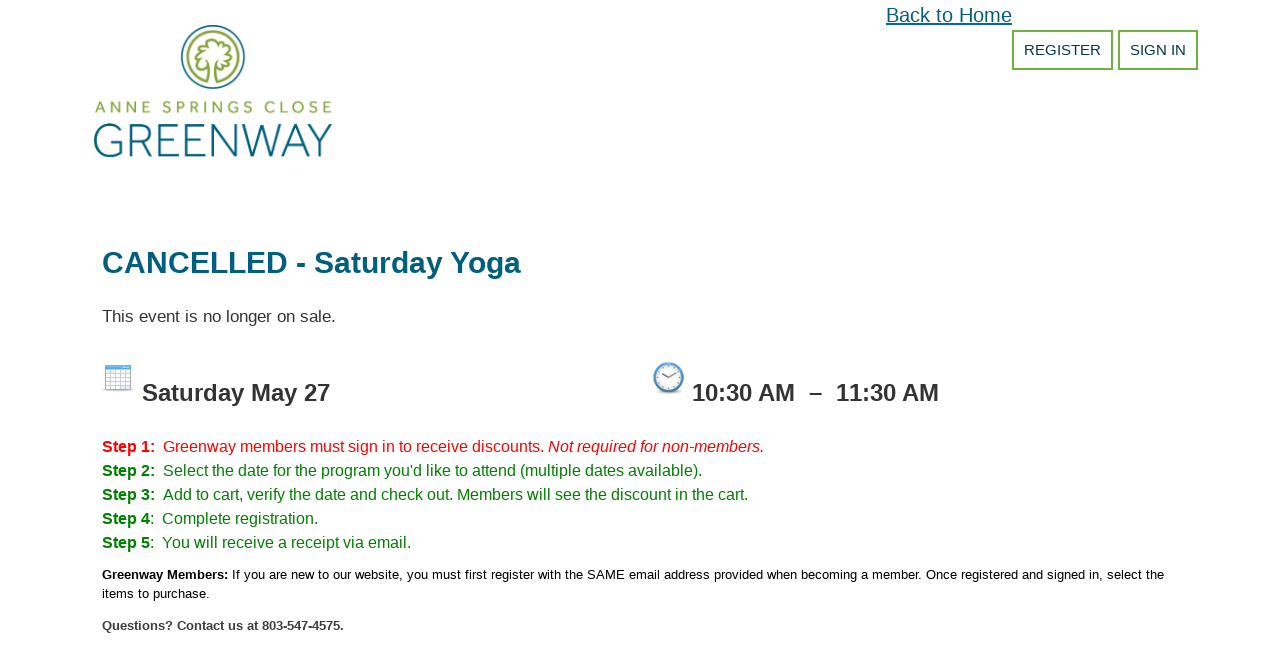

--- FILE ---
content_type: text/html; charset=utf-8
request_url: https://90082.blackbaudhosting.com/90082/Saturday-Yoga-27May2023
body_size: 18396
content:
<html id="HTML" xmlns="http://www.w3.org/1999/xhtml" lang="en-us">
<head id="PageHead"><title>
	Anne Springs Close Greenway
</title><meta http-equiv="Content-Type" content="text/html; charset=UTF-8" /><meta content="http://schemas.microsoft.com/intellisense/ie5" name="vs_targetSchema" /><link rel="stylesheet" href="/90082/Client/Styles/Admin/MFAPopUp.css?bbjsversion=6.109.406&iuqt=1" type="text/css" />
<link rel="stylesheet" href="/90082/Client/Styles/web_forms_v2.css?&iuqt=1" type="text/css" />
<link rel="stylesheet" href="/90082/Client/Styles/Bootstrap/bootstrap.min.css?&iuqt=1" type="text/css" />
<link rel="stylesheet" href="/90082/Webforms-Stylesheet-V2.638658656215830000.css?id=16&nodefaults=1&iuqt=1" type="text/css" />
<link rel="stylesheet" href="/90082/Webforms-User-Stylesheet.638677220437600000.css?id=19&nodefaults=1&iuqt=1" type="text/css" />
<link rel="stylesheet" href="/90082/Client/Styles/IE8Menu.css?&iuqt=1" type="text/css" />
<link rel="stylesheet" href="/90082/Client/Styles/jQuery/smoothness/jquery-ui-1.7.1.all.css?&iuqt=1" type="text/css" />
<link rel="stylesheet" href="/90082/Client/Styles/PswIndicator.css?&iuqt=1" type="text/css" />
<link rel='SHORTCUT ICON' href='images/FavIcon.ico' type='image/x-icon' /><link rel='ICON' href='images/FavIcon.ico' type='image/x-icon' /><base id="baseId" target="_self"></base><meta name="last-modified" content="12/16/2022 6:17:59 PM" /><meta http-equiv="X-UA-Compatible" content="IE=edge" /><meta name="viewport" content="width=device-width, initial-scale=1, user-scalable=0" /></head>
<body id="BodyId" style="margin: 0px; padding: 0px; border: 0px">
     <div class="site-container">
        <div class="site-pusher">
            <div class="site-wrapper">
                <form method="post" action="/90082/Saturday-Yoga-27May2023" onsubmit="javascript:return WebForm_OnSubmit();" id="form1">
<div class="aspNetHidden">
<input type="hidden" name="ScriptManager1_HiddenField" id="ScriptManager1_HiddenField" value="" />
<input type="hidden" name="__EVENTTARGET" id="__EVENTTARGET" value="" />
<input type="hidden" name="__EVENTARGUMENT" id="__EVENTARGUMENT" value="" />
<input type="hidden" name="__VIEWSTATE" id="__VIEWSTATE" value="vVHT71OsGEvGg2hCOfdPz84t+50b+IQ2V0NWXCHgBt+d364+ZFZD2B/6lBRy5ss+Ks+b+cCRBQs0fbupfjRPXpbG/pqQS61NNaH9pkeukvCcVSYqeKU2e5hj1u/9ay75Efs12FKbPddO8CWxekB6FBi/FI2CmEm49nHE7e0LJPdwf2hPKLn9kdBwED8R7SfAZo354iFEXsVF1E2WyG+bVEpQLVkHHGdDWntsejWCglPXrPB7We52X85QVd3rHO2NNFqsOgSoEzeI0Ke2vky74DNEtWspeHTArI3FMsa1HjdNhp98dLsteQVhWk0ZpBgFtq9vx/za/eatlB7WjqYfXksUoKc6v4EFidJKUOfTqXDARstW2XJO3HiGZHAfjgZJr9CU3w1dBVxueCxUKs3Erv/GtKDheoG1hUYZUxBmtXVK7NMqaU9egS2gbFPtSPzjmS/qWGrlFlblL+rWnC5VTkt9VtUbp7OKNPWDQrrbFRAImqRu5mD3ysxPjGC71HCBKcwge25u3KB5a+2Ei27Hj2q/TblpAOC0kXasVeYA2MvHzDAjKHiJZPIsBbaV/j/WXNdgxAI/ZP5QSeTFT2hGG3F9mZGarvSAdEm8+MPpPFK1QFjHZlbKWRRy9p1yUzP2D5zkQVzE9z/YiSCEWQjuizeHjaE8cJtPbRA4hDpA46lkczholHP5dohdpFs1K9v0HRUgaCdLDpa7ovOBmYSa13tEH9WT1vp6iq6/lsm6qIbEPxlPukM0mZgb3wZWdPHl9CANP3SIM0gsT4fF2pyfewecgUd/rBeuK6or1e9EEnjCUFF+08q7rjxGIlJEDarVt8EkqHGyWfXu3Eic3yvLDvG3Ih5lWYH94b4hth80zdVQnPtXarqxfuduci/jlPCCfCReNmlCT2IWJR7n/9CfgYZpj8ccB5toyWdG4QqX3P3/C+AobK/JSCf/ntiBku0U5H5OtmOnSYpfg2WI+gEMzduSpd6hu+fqr7Kz7XmMrLQyy5MZ55B7CrnbA2tkpdi2qb4QT4IjsDmY3EjHVHZxthSRJFPZwBwZpVoet2RyAHGQyJEPr4LN0RdR5xd6PJ3ZNkgGTDgNKEkKU/3jtxyF8uU4XL2SYWHyY0tRYn0QvKLP/fndvno3Lxd9Vtfm43BeH67zFrQ4XCGpIPnrhOGYYM+D2OA4lLwl4u0VYVbB/XrbXcyYaotgz86QGkNM88W73xZGqOCoA4YwxHkjEgMhzF/D4FTq9yZqYGGqSDC+dFifYNZ8renhWgFlBVaDrmfNZt1U8qSBgBZrmUiD6VlGElpgj7M1NwhVrhniTF9vqrwHGQ5946ELNdNIbl5a5NHHpMKzL4tuCo7esHSHUfHcJ8XMeXN2F1OpmS8w/2WHm3FKzmYafHH72cxJOkxXuUiffA6wm3mckyo7um+u6HtJzAJfbYh3WoYkTi/LM+q9wrlP2DQOEsw9K8VFFMPt6B8FNmFqxWUblOzcG8hpoU8veZ4TNqQZrW+qksbnEK360K1PdXiOaROKOSYxRtuvC/DJFiZwmaQooPDDT12JMuUUCwevOf5r4eRK5wO5X14eY3nJpup1+JHvjUJtDNEBRK9cvhEAF+SgXi54K75ZiSECG4CUnIzKdoHvdTN9i26AjLsOQFcMbXqrxmgg8+wKAGOd4AyH6VWrErBD149LsgD0/8VdBNZnzguZpcOyCvvexqPTMcGHgKsBqoo6G3D7dsUWgdGV5hDvJXPgjs9FpkvnZ/eR+EKGYltJnrIZ5N7zQa5kN2eAVx3fT5KLokfLWQP11HdaGqxSUG3kbxyutDD4Cq450NCBuS9g/xzP0IbFkr/OQ76FPOFnAuRt7TCk4v2hLi5nbrIaj9mQGQDQk+17bmmghEOkmY0+KmHfa6RKurMMfAJxpq3E6QnkPXHT8+dTnMvGnfnU2oj9RLpbK5GEqzsNb5yu8kkztMHf/SVEBSnb6KzxGj3F+zVN74tXXMd7vnzaeyaRD30ukPSVY32rC+UXSkwHuUsuCIyrHzh/yMFpkDJPZ5ZOUaH0zkE+Ng0M+AXm9chp5G5mDDo6VzN+n3wa3F+DizW+eob9x73ud6rKUdF1a5KVyR2N3/JjIuOmEJKpt+RjxBKVYALGqImdmGK57Q6osxgm2QbSBlDQ2BVoWRlFrN6BkZazY2twOsqsFbhFWJBtyYGfM5J+wl1tHSTMsT8mAMn52fFthXRaZjk4xMi1kHsXRJ41F2kFj86AIGRoYzH2efU+oXoS18irp8yH2b0T65Aaj0//RYFnjbQvhBSF55HHPiwfxtN38HxPqPmj3eM0isiBIrOx0C3ZKDXeBAa6nyoChKCO0YJpqo/szINw976mEwUz/n01TTZqjflQr6sDU/[base64]/BBApudt9zH0SoZEp0S//[base64]/GAHfYl58SGUqkcSYCKEso7pYox9w7FAe19Fffgi0mWrfwLxVnTLrpyX2nfLoj3dmuWTQIU1ttQ0jsA3bA8u9QGDLQSaktdw0VCqkQg14kLuRtP/SITQ+NkyCrBlHxUcfoypw0P9QA++OFI7ki27Odcoy46FUXUH7YDxDmp176ruekrnOLQY+O/6QhEnqwIv6LtedPwmFjRn47HFHtNdClPaogRwDQNNt/gv1TPHzMVzVCUi9mVKuBw7mbuKYySsI+lVbbJJmVbtmbc4E/7WAFbW/wGECN2mtAY8EJEDtTswePS/DsHu42GU06OrAp+WY6u9rxQ66HoUAuXjnOkGvXMXe7EL4jQVV0Z8bA/xI/qUTGC30LTX7+y/HbZcFg43DczlaYPqfj2BFndcY/P33iV1nK5oaqbhcsgFpLgCKHBYSB0aQv4A7k7LF7COWmCHMYEyHSqxOwJ5HydZ6TeTtuioQ4v6hn99G5ZF0S4D//ipr83jOaUeXvURs4zut/ry8wB53xizeqlT4Xetne3XWxwqJcq3XXbwM3/k4b9zBednXSdT0H23PxV+x/85zEVFCFnzlv3jjY+GLk/LDYbtJT6qOFHIk1ODP0XSYwAZ5SYkMYVZbqaZAP0Ur5aApJgvzp0BzzX20S3ytHeoBhjTcGlueUAXnGdB8rRZGbMKcTdwhk/pMvztv/w++rQSEY7lrQNqGWfBMoI7IQAJ5o+5YXDiXbySCRnph4EsPaXrstodEC65f8cDKp+NsbwqAPVS0llLII+WSjDpdL7kr5p1hbNnUgQZ941eJo3DRCP/AuLdL5I0RsizNsnwxpqF1VpAPPBz+RpaJhHyfbJ1wQYAYpwunHbXYFdV9dBP5NZaNmshvXq2K9EBQCw1bZViW9Z456zUaVyBxN/MiuBQUb7m6dIm4MbsubexvjeHjG/WglHfXzqK0pMZhnbCxigDMSp5BkDCYGTO/4A+ch61FXeaWFTNmn/BpaDvLoUjygpseJsQ==" />
</div>

<script type="text/javascript">
//<![CDATA[
var theForm = document.forms['form1'];
if (!theForm) {
    theForm = document.form1;
}
function __doPostBack(eventTarget, eventArgument) {
    if (!theForm.onsubmit || (theForm.onsubmit() != false)) {
        theForm.__EVENTTARGET.value = eventTarget;
        theForm.__EVENTARGUMENT.value = eventArgument;
        theForm.submit();
    }
}
//]]>
</script>


<script src="/90082/WebResource.axd?d=pynGkmcFUV13He1Qd6_TZDzj2DdQXajEcBViMi4tXhHFIBp9rHba12wasIoat--0srcw-zPON_2XBkV-IZd0Nw2&amp;t=638901392248157332" type="text/javascript"></script>


<script src="/90082/Client/Scripts/API/BBAPI-min.js" type="text/javascript"></script>
<script src="/90082/Client/Scripts/Bbnccore-min.js" type="text/javascript"></script>
<script type="text/javascript">
//<![CDATA[
var LOGGEDIN = "";//]]>
</script>

<script src="/90082/Client/Scripts/jquery/3.6.0/jquery.min.js" type="text/javascript"></script>
<script src="/90082/Client/Scripts/jqueryui/1.13.2/jquery-ui.min.js" type="text/javascript"></script>
<script type="text/javascript">
//<![CDATA[
BLACKBAUD.netcommunity.jQuery.setVersionReference();//]]>
</script>

<script src="/90082/Client/Scripts/jquery/jquery.validate.js" type="text/javascript"></script>
<script src="/90082/Client/Scripts/jquery/additional-methods.js" type="text/javascript"></script>
<script src="/90082/Client/Scripts/jquery/jquery.maskedinput-1.1.4.js" type="text/javascript"></script>
<script src="/90082/Client/Scripts/Bootstrap/bootstrap.min.js" type="text/javascript"></script>
<script src="https://payments.blackbaud.com/Checkout/bbCheckout.2.0.js" type="text/javascript"></script>
<script type="text/javascript">
//<![CDATA[
ROOT_PATH = 'https://90082.blackbaudhosting.com/90082/'; BLACKBAUD.api.pageInformation.rootPath = 'https://90082.blackbaudhosting.com/90082/';BLACKBAUD.netcommunity.WebMethodsURL = 'https://90082.blackbaudhosting.com/90082/webservices/webmethods.asmx';BLACKBAUD.netcommunity.images = BLACKBAUD.netcommunity.images || {}; BLACKBAUD.netcommunity.images.imageUrlPrefix = 'https://90082.blackbaudhosting.com/90082/view.image?id=';modallvl = 0; ;var isIE = (window.ActiveXObject || "ActiveXObject" in window);;var DebugMode = false; ;var isAdminPage = false;;BLACKBAUD.netcommunity.bbAppFxRoot = 'https://s20aalt08web01.sky.blackbaud.com/90082';;BLACKBAUD.netcommunity.bbAppFxDB = 'fd9df2d2-09ba-4436-b81b-0639b1cbf32e';;BLACKBAUD.netcommunity.PageID = 6043; BLACKBAUD.api.pageInformation.pageId = 6043;;//]]>
</script>

<script src="/90082/Client/Scripts/Eyeball.js" type="text/javascript"></script>
<script src="/90082/Client/Scripts/userModalEditController.js" type="text/javascript"></script>
<script src="/90082/Client/Scripts/UserModalEditControllerExt.js" type="text/javascript"></script>
<script src="/90082/Client/Scripts/EventRegistrationExpressDisplay.js" type="text/javascript"></script>
<script src="/90082/ScriptResource.axd?d=x6wALODbMJK5e0eRC_p1Lapo6cgRYt9dX5oXRcyeYMN5d2sdiij8OF9VSJVk0N0CzOfV3ljNKKarxhA7NmadDTsx5Tyj7EMuW5U2CTiBxSxK8WJtHwe_344KyIZtA9Uo0&amp;t=ffffffffec54f2d7" type="text/javascript"></script>
<script src="/90082/ScriptResource.axd?d=P5lTttoqSeZXoYRLQMIScP7RIVsVsUuO-C11ECyOTyHx2qXM7F6ZIpxVu9_grg6SPbuEiLMJ4Cb7PAqHVxeYRBv9mi-RqcyUI51wAfVUJN7dGddJTtZw1plf5DZpuBJz0&amp;t=ffffffffec54f2d7" type="text/javascript"></script>
<script src="/90082/Client/Scripts/webkit.js" type="text/javascript"></script>
<script src="/90082/ScriptResource.axd?d=cwGphBcvejt2VIyBHnRhTcVUFcULli_BBaAKujIhlHNce5Kjh7uvlu9MDXNbZxGhsc0bsOm96kuMeVWt9sh9-okS1q52eQZYnXJOpDQJBKEzEQVCQX3f-me1hPBI9o020&amp;t=ffffffffec54f2d7" type="text/javascript"></script>
<script src="/90082/ScriptResource.axd?d=NHo7rzvB81m25b5lv-ojMQsEBO2wJS7V8OFnAekFfz0EIrQXiHDpi2tjI6mzOHAnKJbFkMGck3qOllPJnk-gaPjmJNTOvUByon8cLKZR0GBCiQZcrSJPRJ-Dsxa96iTH0&amp;t=ffffffffec54f2d7" type="text/javascript"></script>
<script src="/90082/ScriptResource.axd?d=ZT9rkJNR62Xa35oVFu0brYgiWDk8WG_8gX6au1ntXji_dRetsR6jMbZU61uDXUZNZqbRs5Wz_vXnbBtTfyil8VZg_UgLhXcrps71MQmUImZFPonsgF2cl0Mp_3tGguhgv1DxtpKqieWPNCbbxS7tMA2&amp;t=ffffffffec54f2d7" type="text/javascript"></script>
<script src="/90082/ScriptResource.axd?d=G7OZOzpYF9XwHB8eN29Yb1g0K6whLetvSWWjyRcdejg5bC7XYydTrZV7CdBEG0h9HXO-MbSasVYg_BAeoWdyHAL8SoF3lBTov6pZEq76jJJXduLXUSkUaoQUYbAEMAolrKKNfPSZEsvZwHEQVlZQRA2&amp;t=ffffffffec54f2d7" type="text/javascript"></script>
<script src="/90082/ScriptResource.axd?d=dyNR31g23bihdQsCIkXUOPkVIdUSMqhfzKjNEA9GnsboVaZMxHVV5Hf1V8IhG41B3LmBRhy5n40gXbkdBQ2cN5f6IENgGavwqX5v03Ujs93focnHNVWG7P6btuoY6q-PSboGXB6az5W75UHZyNuHOA2&amp;t=ffffffffec54f2d7" type="text/javascript"></script>
<script src="/90082/ScriptResource.axd?d=t8xKct_NbNgBw-XPoRZ-nEACIUEdab_bxVo2xGLSHngnIyY3OVLL99La-zAzxdnmhD27scx_l5q34MmNeWNI_Wg9yxfCePa67LKhdIj7cYrqPfWdxSdUi97H11MMww2YMaZW8fqbppszDM7Cji3Xkw2&amp;t=ffffffffec54f2d7" type="text/javascript"></script>
<script src="/90082/ScriptResource.axd?d=TLZ1vtjBxtO9Jbc2uVK03-byGVJw0o91ie8v2suGEgYoAKQsYBZmZ94lV_MqsFG5iEJpV_c5nlDpyOJDRvav97EKE3dSGGWJdEIZvish6X00qiWIniMfvqsekhzqwdnZpNTuwJF-EnH8rk3P7Srjlg2&amp;t=ffffffffec54f2d7" type="text/javascript"></script>
<script src="/90082/ScriptResource.axd?d=APiGnkSUwteJqB7qVaRTTuNWMAYf4nSHMjv6mLUXYWRYjT4DxHtiQxRVgsw5STt66Z_k4PXfcljhQXU9iixDBbjpQ69bGZ6nNeE0FmDtuts1wp-oCSqVCafePOUGW5O5hX0u4GdAeNau3am86L7Ljw2&amp;t=ffffffffec54f2d7" type="text/javascript"></script>
<script src="/90082/ScriptResource.axd?d=pu2ExBiwxefn6RsV2td6qznSTq3R7LhorYstnaeOvHY6NGfRxxEP70ProfyE6gjJyI1RXQmM_PQxv8vmEoeW9t8cXaJ5ry9DYrlIwxPBn8sm7nUCLZBtRqbVFj8sBQsL9YfJk6l-2DtXanJlCIEWqA2&amp;t=ffffffffec54f2d7" type="text/javascript"></script>
<script type="text/javascript">
//<![CDATA[
function WebForm_OnSubmit() {
BLACKBAUD.netcommunity.setBrowserDateTimeForServer('hidBrowserDateTime');
return true;
}
//]]>
</script>

<div class="aspNetHidden">

	<input type="hidden" name="__VIEWSTATEGENERATOR" id="__VIEWSTATEGENERATOR" value="C33B24C3" />
	<input type="hidden" name="__VIEWSTATEENCRYPTED" id="__VIEWSTATEENCRYPTED" value="" />
</div>

                        
                        <script type="text/javascript">
//<![CDATA[
Sys.WebForms.PageRequestManager._initialize('ScriptManager1', 'form1', ['tPC7548$ctl00$upRegistrations','PC7548_ctl00_upRegistrations'], [], [], 90, '');
//]]>
</script>

                        
                
<div class="site-container">
  <div class="site-pusher">
    <div class="MS_pageWrapper container">
      <div class="site-wrapper">
        <header class="site-header row MS_background_header">
        <!-- menu toggle -->
        <a href="#nav" class="navbar-toggle" data-toggle="collapse"> <span class="sr-only">Toggle navigation</span> <span class="icon-bar"></span> <span class="icon-bar"></span> <span class="icon-bar"></span> </a>
        <!-- end menu toggle -->
          <div class="MS_headerWrapper">
            <div class="RS_headerWrapper_inner MS_background_header col-sm-12"> <div id="PC9460_ctl00_SignInViewValidationSummary" class="BBFormValidatorSummary LoginFormValidatorSummary" style="display:none;">

</div>
<style type="text/css">
    .Programming_TicketCell {
        vertical-align: top;
    }

    .ui-widget-content {
        border: 1px solid rgb(166, 201, 226);
        color: #222222;
        background: url('Client/Styles/jQuery/redmond/images/ui-bg_inset-hard_100_fcfdfd_1x100.png') repeat-x scroll 50% bottom #FCFDFD;
    }

        .ui-widget-content a {
            color: rgb(34, 34, 34);
        }

    .ui-widget-header {
        border-bottom: 1px solid #e5e5e5;
        min-height: 16.43px;
        padding: 15px;
        background: steelblue;
        color: White;
    }

        .ui-widget-header a {
            color: rgb(255, 255, 255);
        }

    .ui-state-default, .ui-widget-content .ui-state-default {
        border: 1px solid rgb(197, 219, 236);
        background: url('Client/Styles/jQuery/redmond/images/ui-bg_glass_85_dfeffc_1x400.png') repeat-x scroll 50% 50% rgb(223, 239, 252);
        font-weight: bold;
        color: rgb(46, 110, 158);
        outline: medium none;
    }

    .ui-icon {
        width: 16px;
        height: 16px;
        background-image: url('Client/Styles/jQuery/redmond/images/ui-icons_d8e7f3_256x240.png');
        background-repeat: no-repeat;
        display: block;
        overflow: hidden;
        text-indent: -99999px;
    }

    .ui-widget-content .ui-icon {
        background-image: url('Client/Styles/jQuery/redmond/images/ui-icons_d8e7f3_256x240.png');
    }

    .ui-widget-header .ui-icon {
        background-image: url('Client/Styles/jQuery/redmond/images/ui-icons_d8e7f3_256x240.png');
    }

    .ui-icon-closethick {
        background-position: -96px -128px;
    }

    .ui-corner-all {
        -moz-border-radius: 5px 5px 5px 5px;
    }

    .ui-widget-overlay[style] {
        z-index: 98 !important;
    }

    .ui-widget-overlay {
        background: #666666;
        opacity: .50;
        filter: Alpha(Opacity=50);
        position: fixed;
        top: 0;
        left: 0;
        width: 100%;
        height: 100%;
        z-index: 99 !important;
    }

    .ui-dialog {
        left: 0;
        top: 5%;
        right: 0;
        width: 350px !important;
        position: absolute;
        z-index: 1050;
        margin: 0 auto;
    }

        .ui-dialog .modal-body {
            padding: 0;
        }

        .ui-dialog .LoginFieldCaption {
            vertical-align: top;
            width: 25%;
        }

        .ui-dialog .BBFieldControlCell {
            vertical-align: top;
        }


        .ui-dialog .ui-dialog-titlebar-close {
            height: 14px;
            margin: -10px 0 0;
            padding: 0;
            position: absolute;
            right: 0.3em;
            top: 50%;
            width: 14px;
            border: 0;
        }

    .ui-dialog-titlebar-close {
        color: White;
        background: url('images/iconCross.gif') center center;
    }

    .ui-dialog-buttonpane button {
        display: inline-block;
        padding: 6px 12px;
        margin-bottom: 0;
        font-size: 14px;
        font-weight: normal;
        line-height: 1.42857143;
        text-align: center;
        white-space: nowrap;
        vertical-align: middle;
        cursor: pointer;
        -webkit-user-select: none;
        -moz-user-select: none;
        -ms-user-select: none;
        user-select: none;
        background-image: none;
        border: 1px solid transparent;
        border-radius: 4px;
        background-color: #337ab7;
        color: #fff;
    }

    .a {
        color: #428bca;
        text-decoration: none;
    }

    .BBModalEditLink {
         color: #FFF; 
         text-decoration: none;
    }
     .BBModalEditLink:hover {    
      text-decoration: underline;
    }

    .MS_LoginButtonInnerContainer_ExpandingPadding {
    }

    .ui-widget-overlay.ui-front {
        display: none;
    }

    .ui-dialog .form-group {
        margin-bottom: 5px;
    }

    .ui-dialog .ui-dialog-content {
        overflow: hidden;
    }

    .DivRegisterDialog {
        padding-top: 2px;
    }
   .RegisterLinkButton {            
    text-decoration: none;  
    }
 
    /* Hover Effect */
    .RegisterLinkButton:hover {      
        text-decoration: underline;
     }
    .micro {

    }
  
</style>
<div id="PC9460_ctl00_DivUserBody" class="MS_LoginButtonOuterWrapperContainer">
    <div id="PC9460_ctl00_DivUser">
        
                <div class="MS_LoginButtonOuterContainer">
                    <div class="MS_LoginButtonInnerContainer MS_LoginButtonInnerContainer_ExpandingPadding">
                        <div>
                            <a id="PC9460_ctl00_LinkbuttonRegister" class="MS_RegisterButtonPositionLocator RegisterLinkButton" href="javascript:__doPostBack(&#39;PC9460$ctl00$LinkbuttonRegister&#39;,&#39;&#39;)">Register</a>
                        </div>
                     <div id="PC9460_ctl00_UserModalSignIn">
	<a id="PC9460_ctl00_UserModalSignIn_UserModalPartEditLink1" class="BBModalEditLink">Sign in</a><div id="PC9460_ctl00_UserModalSignIn_UserModalPartContent1" class="BBModalEditForm">

	</div><div id="PC9460_ctl00_UserModalSignIn_UserModalPartDialog1" class="UserModalPartDialog" Title="Sign in" style="display:none;">
		<div id="PC9460_ctl00_UserModalSignIn_UserModalPartDialog1_UserModalPartDialogBody" class="x-window-body">
			                                
                                <div id="PC9460_ctl00_UserModalSignIn_UserModalPartDialog1_UserModalPartDialogBody_DivSignInContainer" class="BBModalEditFormBody">
                                    <div id="PC9460_ctl00_UserModalSignIn_UserModalPartDialog1_UserModalPartDialogBody_DivSignInMessage" class="MS_LoginMessage" style="margin-bottom:10px"></div>
                                    <div class="row mb-3">
                                        <div class="row pe-0">
                                             <label for="PC9460_ctl00_UserModalSignIn_UserModalPartDialog1_UserModalPartDialogBody_TextboxUserName" id="PC9460_ctl00_UserModalSignIn_UserModalPartDialog1_UserModalPartDialogBody_LabelUserId" class="col-sm-3 col-form-label fw-bold text-sm-end pe-0">Email:</label>
                                             <div class="col-sm-9">
                                            <input name="PC9460$ctl00$UserModalSignIn$UserModalPartDialog1$UserModalPartDialogBody$TextboxUserName" type="text" id="PC9460_ctl00_UserModalSignIn_UserModalPartDialog1_UserModalPartDialogBody_TextboxUserName" class="BBFormTextbox LoginFormTextbox form-control form-control-sm" />
                                            </div>
                                        </div>
                                        <div class="row pe-0">
                                            <label for="PC9460_ctl00_UserModalSignIn_UserModalPartDialog1_UserModalPartDialogBody_TextboxPassword" id="PC9460_ctl00_UserModalSignIn_UserModalPartDialog1_UserModalPartDialogBody_LabelPassword" class="col-sm-3 col-form-label fw-bold text-sm-end">Password:</label>
                                           
                                               <div class="col-sm-9">
                                                   <div class="form-control form-control-sm">
                                                       <div class="d-flex flex-row position-relative">
                                                           <input name="PC9460$ctl00$UserModalSignIn$UserModalPartDialog1$UserModalPartDialogBody$TextboxPassword" type="password" id="PC9460_ctl00_UserModalSignIn_UserModalPartDialog1_UserModalPartDialogBody_TextboxPassword" Class="passwordInput passwordtxt divWidth60" />
                                                           <div class="togglePassword iconCss position-absolute top-50 end-0 translate-middle-y pe-3" onclick="password('MICRO_SIGNIN')">
                                                            </div>
                                                       </div>
                                                   </div>
                                                </div>
                                            
                                        </div>
                                         <div class="row me-2 ps-3 mt-2 pe-0">
                                            <div></div>
                                        </div>
                                        <div class="row pe-0">
                                            <div class="col-sm-3"></div>
                                            <div class="col-sm-9">
                                                <div class="checkbox">
                                                 <input id="PC9460_ctl00_UserModalSignIn_UserModalPartDialog1_UserModalPartDialogBody_CheckboxRememberSignIn" type="checkbox" name="PC9460$ctl00$UserModalSignIn$UserModalPartDialog1$UserModalPartDialogBody$CheckboxRememberSignIn" /><label for="PC9460_ctl00_UserModalSignIn_UserModalPartDialog1_UserModalPartDialogBody_CheckboxRememberSignIn">Remember me</label>
                                                </div>
                                                <div id="PC9460_ctl00_UserModalSignIn_UserModalPartDialog1_UserModalPartDialogBody_DivForgotPassword" class="DivForgotPassword">
                                                <a onclick="(function(btn){var bDisableMe=true;if(typeof(Page_ClientValidate)==&#39;function&#39;){bDisableMe=Page_ClientValidate(&#39;PC9460&#39;);}__doPostBack(&#39;PC9460$ctl00$UserModalSignIn$UserModalPartDialog1$UserModalPartDialogBody$LinkbuttonForgotPassword&#39;,&#39;&#39;);if(bDisableMe){if(isIE){btn.onclick = &#39;&#39;;}else{ btn.setAttribute(&#39;onclick&#39;,&#39;&#39;);}}})(this);return true;" id="PC9460_ctl00_UserModalSignIn_UserModalPartDialog1_UserModalPartDialogBody_LinkbuttonForgotPassword" class="LoginLink" href="#" href="javascript:__doPostBack(&#39;PC9460$ctl00$UserModalSignIn$UserModalPartDialog1$UserModalPartDialogBody$LinkbuttonForgotPassword&#39;,&#39;&#39;)">Forgot your password?</a>
                                                </div>

                                                <div id="PC9460_ctl00_UserModalSignIn_UserModalPartDialog1_UserModalPartDialogBody_DivRegisterDialog" class="DivRegisterDialog form-label-wrapper">
                                                <a onclick="(function(btn){var bDisableMe=true;if(typeof(Page_ClientValidate)==&#39;function&#39;){bDisableMe=Page_ClientValidate(&#39;PC9460&#39;);}__doPostBack(&#39;PC9460$ctl00$UserModalSignIn$UserModalPartDialog1$UserModalPartDialogBody$LinkbuttonRegisterDialog&#39;,&#39;&#39;);if(bDisableMe){if(isIE){btn.onclick = &#39;&#39;;}else{ btn.setAttribute(&#39;onclick&#39;,&#39;&#39;);}}})(this);return true;" id="PC9460_ctl00_UserModalSignIn_UserModalPartDialog1_UserModalPartDialogBody_LinkbuttonRegisterDialog" class="LoginLink" href="javascript:__doPostBack(&#39;PC9460$ctl00$UserModalSignIn$UserModalPartDialog1$UserModalPartDialogBody$LinkbuttonRegisterDialog&#39;,&#39;&#39;)">Click here to register.</a>
                                                </div>
                                            </div>
                                        </div>
                                    </div>
                                </div>                                
                            
		</div>
	</div>
</div>

                        <div id="PC9460_ctl00_UserModalChangePassword" style="display:none">
	<a id="PC9460_ctl00_UserModalChangePassword_UserModalPartEditLink1" class="BBModalEditLink"></a><div id="PC9460_ctl00_UserModalChangePassword_UserModalPartContent1" class="BBModalEditForm">

	</div><div id="PC9460_ctl00_UserModalChangePassword_UserModalPartDialog1" class="UserModalPartDialog" style="display:none;">
		<div id="PC9460_ctl00_UserModalChangePassword_UserModalPartDialog1_UserModalPartDialogBody" class="x-window-body">
			
						<div id="PC9460_ctl00_UserModalChangePassword_UserModalPartDialog1_UserModalPartDialogBody_DivChangePasswordContainer" class="BBModalEditFormBody">
									<div id="PC9460_ctl00_UserModalChangePassword_UserModalPartDialog1_UserModalPartDialogBody_DivChangePasswordMessage" class="MS_LoginMessage"></div>  
									<table class="w100p taCenter" border="0">
										<tr>
											<td>
												<table class="taCenter BBFormTable LoginFormTable col-12" border="0">
													<tr class="row mb-3">
																	<td class="LoginFieldCaption form-label-wrapper col-0 col-sm-3">
																		<label for="PC9460_ctl00_UserModalChangePassword_UserModalPartDialog1_UserModalPartDialogBody_TextboxPasswordChangeOld1" id="PC9460_ctl00_UserModalChangePassword_UserModalPartDialog1_UserModalPartDialogBody_LabelPasswordChangeOld1" class="form-label"></label>
																	</td>
																	<td class="BBFieldControlCell form-control-wrapper col-12 col-sm-9">
																			<div class="row position-relative BBFormTextbox LoginFormTextbox form-control  form-control-sm margin0">
																				<input name="PC9460$ctl00$UserModalChangePassword$UserModalPartDialog1$UserModalPartDialogBody$TextboxPasswordChangeOld1" type="password" id="PC9460_ctl00_UserModalChangePassword_UserModalPartDialog1_UserModalPartDialogBody_TextboxPasswordChangeOld1" class="oldPasswordtxt passwordInput col-lg-9 divWidth60" />
																				<span class="position-absolute top-50 end-0 translate-middle-y pe-3 w-25"><i class="togglePasswordOld iconCss" onclick="oldPassword('MICRO_SIGNIN')"></i></span>
																			</div>
																	</td>
																</tr>
													<tr class="row mb-3">
																	<td class="LoginFieldCaption form-label-wrapper col-0 col-sm-3">
																		<label for="PC9460_ctl00_UserModalChangePassword_UserModalPartDialog1_UserModalPartDialogBody_TextboxPasswordChange3" id="PC9460_ctl00_UserModalChangePassword_UserModalPartDialog1_UserModalPartDialogBody_LabelPasswordChange3" class="form-label"></label>
																	</td>
																	<td class="BBFieldControlCell form-control-wrapper col-12 col-sm-9">
																			<div class="row position-relative BBFormTextbox LoginFormTextbox form-control  form-control-sm margin0">
																				<input name="PC9460$ctl00$UserModalChangePassword$UserModalPartDialog1$UserModalPartDialogBody$TextboxPasswordChange3" type="password" id="PC9460_ctl00_UserModalChangePassword_UserModalPartDialog1_UserModalPartDialogBody_TextboxPasswordChange3" onkeyup="inputFieldKeyUp(&#39;EXPIREDPASSWORD&#39;)" onfocusin="inputFieldKeyUp(&#39;EXPIREDPASSWORD&#39;)" class="passwordtxt passwordInput col-lg-9 divWidth60 marginBottom0" />
																				<span class="position-absolute top-50 end-0 translate-middle-y pe-3 w-25"><i class="togglePassword iconCss" onclick="password('MICRO_SIGNIN')"></i></span>
																			</div>
																			<div>
																				<i class="invalid indicatorMicrosite IconPsw">Invalid</i>
																			</div>
																	</td>
																</tr>
													<tr class="row mb-3">
																	<td class="LoginFieldCaption form-label-wrapper col-0 col-sm-3">
																		<label for="PC9460_ctl00_UserModalChangePassword_UserModalPartDialog1_UserModalPartDialogBody_TextboxPasswordChange4" id="PC9460_ctl00_UserModalChangePassword_UserModalPartDialog1_UserModalPartDialogBody_LabelPasswordChange4" class="form-label"></label>
																	</td>
																	<td class="BBFieldControlCell form-control-wrapper col-12 col-sm-9">
																		<div class="row position-relative BBFormTextbox LoginFormTextbox form-control  form-control-sm margin0">
																			<input name="PC9460$ctl00$UserModalChangePassword$UserModalPartDialog1$UserModalPartDialogBody$TextboxPasswordChange4" type="password" id="PC9460_ctl00_UserModalChangePassword_UserModalPartDialog1_UserModalPartDialogBody_TextboxPasswordChange4" onkeyup="confirmPasswordFieldKeyUp(&#39;EXPIREDPASSWORD&#39;)" onfocusin="confirmPasswordFieldKeyUp(&#39;EXPIREDPASSWORD&#39;)" class="confirmPasswordtxt passwordInput col-lg-9 divWidth60 marginBottom0" />
																			<span class="position-absolute top-50 end-0 translate-middle-y pe-3 w-25"><i class="toggleConfirmPassword iconCss" onclick="confirmPassword('MICRO_SIGNIN')"></i></span>
																		</div>
																		<div>
																			<i class="invalid indicatorMicrosite IconConfirmPsw">Not Matching</i>
																		</div>
																	</td>
																</tr>
												</table>
											</td>
										</tr>
									</table>
									<div class="col-12">
										<ul style=“list-style-type:square”>
											<li>The password must be at least 12 characters in length and must contain at least one numeric, one special character (such as $, #, %, *) and one lowercase letter or one uppercase letter.</li>
											<li>The password cannot contain your name(s), username or organisation name in any text direction.</li>
										</ul>
									</div>
								</div>
					
		</div>
	</div>
</div>

                    </div>
                </div>
            
         <a id="PC9460_ctl00_lnkTargetMFA" href="javascript:__doPostBack(&#39;PC9460$ctl00$lnkTargetMFA&#39;,&#39;&#39;)"></a>
		 
        
	     <div id="PC9460_ctl00_pnlMFAPopup" class="displayNone pnlMFAPopup micro" align="center">
	
            <div class="mfa-body" >                            
                
            </div>
         
</div>
    </div>
</div>
<div id="PC9460_ctl00_pnlFooterText" class="MSFootTextDiv">
	
<div id="header">
<div class="container">
<div class="row">
<div id="logo" class="col-sm-7"><a href="https://www.ascgreenway.org/"><img height="132" src="view.image?Id=409" width="238" /></a></div>
<div class="utilityWrap col-sm-5">
<ul class="backToHome">
<li><span style="color: #005f7f;"><a href="https://www.ascgreenway.org/"><span style="color: #005f7f;">Back to Home</span></a></span></li>
</ul>
</div>
</div>
</div>
</div>
</div>


 </div>
          </div>
        </header>
        <section class="site-main-section MS_background_primaryContent row">
          <main class="main-Content">
            <div class="MS_contentWrapper col-sm-12">
              <div class="MS_contentWrapper_inner"> 
<style>
    .wrapfix {
        white-space: normal;
    }
</style>
<!-- Include Bootstrap Datepicker -->
<link rel="stylesheet" href="Client/Styles/Bootstrap/datepicker.min.css" />
<script type="text/javascript" src="Client/Scripts/Bootstrap/bootstrap-datepicker.min.js"></script>

<div id="PC7548_ctl00_EventRegistrationExpress">
	
    <div class="BBListingHeading">
        <h2 class="mt-4 mb-3">
            <span id="PC7548_ctl00_labelEventName">CANCELLED - Saturday Yoga</span></h2>
    </div>
    <div class="divMemberOnlyInfo">
     <h4 class="mt-4 mb-3">
            </h4>
        
    </div>
    <div class="Programming_Event_Availability">
        <span id="PC7548_ctl00_labelEventAvailability">This event is no longer on sale.</span>
    </div>
    <div class="Programming_Event_DateTime">
        <div class="TicketDateTimeOuterContainer generic-box day-time-box">
            <div class="TicketDateTimeInnerContainer row generic-box-inner">
                <div class="TicketDateTimeLeft col-12 col-md-6 col-lg-6">
                    <span id="PC7548_ctl00_labelDateHeader" class="BBFieldCaption TicketDateHeaderLabel"></span>
                    <h3 class="Programming_Event_DateContainer">
                        <span id="PC7548_ctl00_labelEventDate" class="Programming_Event_Date">Saturday May 27</span>
                    </h3>
                    
                    <div id="divAlternateDates" class="Programming_Event_AlternateDates">
                    </div>
                </div>
                <div id="divTicketDateTimeRight" class="TicketDateTimeRight col-12 col-md-6 col-lg-6">
                    <span id="PC7548_ctl00_labelTimeHeader" class="BBFieldCaption TicketDateHeaderLabel"></span>
                    <h3 class="Programming_Event_TimeContainer">
                        <span class="Programming_Event_TimeInnerContainer">
                            <span id="PC7548_ctl00_labelEventStartTime" class="Programming_Event_StartTime">10:30 AM</span>
                            <span id="PC7548_ctl00_labelEventTimespanSeparator" class="Programming_Event_TimespanSeparator">&nbsp;&ndash;&nbsp;</span>
                            <span id="PC7548_ctl00_labelEventEndTime" class="Programming_Event_EndTime">11:30 AM</span>
                        </span>
                    </h3>
                    
                    <div id="divAlternateTimes" class="Programming_Event_AlternateTimesProgramGroup" style="display: none">
                        
                    </div>
                </div>
                <div class="clearfix"></div>
            </div>
        </div>
    </div>

    <div id="PC7548_ctl00_htmlDisplayEventDescription" class="Programming_Event_Description">
		<!DOCTYPE html>
<html>
<head>
</head>
<body>
<p style="margin: 0px 0px 10px; padding: 0px; box-sizing: border-box; color: #3d3d3d; font-family: 'Myriad Pro', Arial, Helvetica, sans-serif; font-size: 13px;"><span style="color: #ff0000;"><span style="box-sizing: border-box; font-family: arial, helvetica, sans-serif; font-size: 12pt;" data-mce-mark="1"><span style="box-sizing: border-box;" data-mce-mark="1"><span style="box-sizing: border-box; font-weight: bold;">Step 1:&nbsp;&nbsp;</span>Greenway members must sign in to receive discounts.&nbsp;</span></span><span style="box-sizing: border-box; font-family: arial, helvetica, sans-serif; font-size: 12pt;" data-mce-mark="1"><span style="box-sizing: border-box;" data-mce-mark="1"><em style="box-sizing: border-box;">Not required for non-members.</em></span></span></span><span style="box-sizing: border-box; font-family: arial, helvetica, sans-serif; color: #008000; font-size: 12pt;" data-mce-mark="1"><span style="box-sizing: border-box;" data-mce-mark="1"><span style="box-sizing: border-box; font-weight: bold;"><br style="box-sizing: border-box;" /></span><span style="box-sizing: border-box; font-weight: bold;">Step 2:&nbsp;&nbsp;</span>Select the date for the program you'd like to attend (multiple dates available).<span style="box-sizing: border-box; font-weight: bold;"><br style="box-sizing: border-box;" /></span><span style="box-sizing: border-box; font-weight: bold;">Step 3:&nbsp;&nbsp;</span>Add to cart, verify the date and check out. Members will see the discount in the cart.</span><br style="box-sizing: border-box;" /><span style="box-sizing: border-box;" data-mce-mark="1"><span style="box-sizing: border-box; font-weight: bold;">Step 4</span>:</span>&nbsp; Complete registration.<br style="box-sizing: border-box;" /><span style="box-sizing: border-box; font-weight: bold;">Step 5</span>:&nbsp; You will receive a receipt via email.</span></p>
<p style="margin: 0px 0px 1em; padding: 0px; box-sizing: border-box; color: #3d3d3d; font-family: 'Myriad Pro', Arial, Helvetica, sans-serif; font-size: 13px;"><span style="box-sizing: border-box; font-family: arial, helvetica, sans-serif; color: #000000;" data-mce-mark="1"><span style="box-sizing: border-box; font-weight: bold;">Greenway Members:&nbsp;</span>If you are new to our website, you must first register&nbsp;</span><span style="box-sizing: border-box; font-family: arial, helvetica, sans-serif; color: #000000;" data-mce-mark="1">with the SAME email address provided when becoming a member</span><span style="box-sizing: border-box; font-family: arial, helvetica, sans-serif; color: #000000;" data-mce-mark="1">. Once registered and signed in, select the items to purchase.&nbsp;</span></p>
<p style="margin: 0px 0px 1em; padding: 0px; box-sizing: border-box; color: #3d3d3d; font-family: 'Myriad Pro', Arial, Helvetica, sans-serif; font-size: 13px;"><span style="box-sizing: border-box; font-weight: bold;"><span style="box-sizing: border-box; font-family: arial, helvetica, sans-serif;">Questions? Contact us at 803-547-4575.&nbsp;</span></span></p>
</body>
</html>

	</div>
    <div id="PC7548_ctl00_upRegistrations">
		
            <div id="PC7548_ctl00_RegistrationValidationSummary" class="BBFormValidatorSummary alert alert-danger" style="display:none;">

		</div>
            <span id="PC7548_ctl00_labelNoPrices"></span>
            
            
            <div class="EventRegistrationExpress_TopContainer clearfix">
                
                 <div class="d-flex flex-row">
      <div class="EventRegistrationExpress_RegistrantsButtonContainer col-6">
          
      </div>
      
                </div>
                <div class="EventRegistrationExpress_Updating col-sm-12">
                    <div id="PC7548_ctl00_updateProgressRegistrants" style="visibility:hidden;display:block;">
			
                            <img src="images/ajax-loading.gif" alt="Loading..." />
                        
		</div>
                </div>
                <div class="clearfix">
                </div>
            </div>
            <div id="PC7548_ctl00_scrollHere"></div>
            
            <div id="PC7548_ctl00_divCheckMark" class="EventRegistrationExpress_CheckMarkFlash">
            </div>
            
          
        
	</div>

</div>
<input type="hidden" name="PC7548$ctl00$hfProgramID" id="hfProgramID" value="dfdf15cd-5bc0-4a62-9435-637324d639db" />
<input type="hidden" name="PC7548$ctl00$hfActiveViewObjectID" id="hfActiveViewObjectID" value="70559614-7381-4bf9-9947-39d702a8c7e1" />
<input type="hidden" name="PC7548$ctl00$hfCurrentPageID" id="hfCurrentPageID" value="6043" />
<input type="hidden" name="PC7548$ctl00$hfMaxTicketsPerOrder" id="hfMaxTicketsPerOrder" value="-1" />
<input type="hidden" name="PC7548$ctl00$IsProgramPackageEvent" id="IsProgramPackageEvent" value="false" />
<script type="text/javascript">
    //also see ProgramsDisplay.js

    var labelAlternateDatesClientID = 'PC7548_ctl00_labelAlternateDates';
    var labelAlternateTimesClientID = 'PC7548_ctl00_labelAlternateTimes';

</script>


 </div>
            </div>
          </main>
        </section>
        <footer class="site-footer row">
          <div class="MS_footerWrapper MS_background_footer col-sm-12">
            <div class="MS_footerWrapper_inner">
            <div class="container"><div id="PC9461_ctl00_SignInViewValidationSummary" class="BBFormValidatorSummary LoginFormValidatorSummary" style="display:none;">

</div>
<style type="text/css">
    .Programming_TicketCell {
        vertical-align: top;
    }

    .ui-widget-content {
        border: 1px solid rgb(166, 201, 226);
        color: #222222;
        background: url('Client/Styles/jQuery/redmond/images/ui-bg_inset-hard_100_fcfdfd_1x100.png') repeat-x scroll 50% bottom #FCFDFD;
    }

        .ui-widget-content a {
            color: rgb(34, 34, 34);
        }

    .ui-widget-header {
        border-bottom: 1px solid #e5e5e5;
        min-height: 16.43px;
        padding: 15px;
        background: steelblue;
        color: White;
    }

        .ui-widget-header a {
            color: rgb(255, 255, 255);
        }

    .ui-state-default, .ui-widget-content .ui-state-default {
        border: 1px solid rgb(197, 219, 236);
        background: url('Client/Styles/jQuery/redmond/images/ui-bg_glass_85_dfeffc_1x400.png') repeat-x scroll 50% 50% rgb(223, 239, 252);
        font-weight: bold;
        color: rgb(46, 110, 158);
        outline: medium none;
    }

    .ui-icon {
        width: 16px;
        height: 16px;
        background-image: url('Client/Styles/jQuery/redmond/images/ui-icons_d8e7f3_256x240.png');
        background-repeat: no-repeat;
        display: block;
        overflow: hidden;
        text-indent: -99999px;
    }

    .ui-widget-content .ui-icon {
        background-image: url('Client/Styles/jQuery/redmond/images/ui-icons_d8e7f3_256x240.png');
    }

    .ui-widget-header .ui-icon {
        background-image: url('Client/Styles/jQuery/redmond/images/ui-icons_d8e7f3_256x240.png');
    }

    .ui-icon-closethick {
        background-position: -96px -128px;
    }

    .ui-corner-all {
        -moz-border-radius: 5px 5px 5px 5px;
    }

    .ui-widget-overlay[style] {
        z-index: 98 !important;
    }

    .ui-widget-overlay {
        background: #666666;
        opacity: .50;
        filter: Alpha(Opacity=50);
        position: fixed;
        top: 0;
        left: 0;
        width: 100%;
        height: 100%;
        z-index: 99 !important;
    }

    .ui-dialog {
        left: 0;
        top: 5%;
        right: 0;
        width: 350px !important;
        position: absolute;
        z-index: 1050;
        margin: 0 auto;
    }

        .ui-dialog .modal-body {
            padding: 0;
        }

        .ui-dialog .LoginFieldCaption {
            vertical-align: top;
            width: 25%;
        }

        .ui-dialog .BBFieldControlCell {
            vertical-align: top;
        }


        .ui-dialog .ui-dialog-titlebar-close {
            height: 14px;
            margin: -10px 0 0;
            padding: 0;
            position: absolute;
            right: 0.3em;
            top: 50%;
            width: 14px;
            border: 0;
        }

    .ui-dialog-titlebar-close {
        color: White;
        background: url('images/iconCross.gif') center center;
    }

    .ui-dialog-buttonpane button {
        display: inline-block;
        padding: 6px 12px;
        margin-bottom: 0;
        font-size: 14px;
        font-weight: normal;
        line-height: 1.42857143;
        text-align: center;
        white-space: nowrap;
        vertical-align: middle;
        cursor: pointer;
        -webkit-user-select: none;
        -moz-user-select: none;
        -ms-user-select: none;
        user-select: none;
        background-image: none;
        border: 1px solid transparent;
        border-radius: 4px;
        background-color: #337ab7;
        color: #fff;
    }

    .a {
        color: #428bca;
        text-decoration: none;
    }

    .BBModalEditLink {
         color: #FFF; 
         text-decoration: none;
    }
     .BBModalEditLink:hover {    
      text-decoration: underline;
    }

    .MS_LoginButtonInnerContainer_ExpandingPadding {
    }

    .ui-widget-overlay.ui-front {
        display: none;
    }

    .ui-dialog .form-group {
        margin-bottom: 5px;
    }

    .ui-dialog .ui-dialog-content {
        overflow: hidden;
    }

    .DivRegisterDialog {
        padding-top: 2px;
    }
   .RegisterLinkButton {            
    text-decoration: none;  
    }
 
    /* Hover Effect */
    .RegisterLinkButton:hover {      
        text-decoration: underline;
     }
    .micro {

    }
  
</style>

<div id="PC9461_ctl00_pnlFooterText" class="MSFootTextDiv">
	
<div id="footer">
<div class="container-fluid">
<div class="row" style="padding: 30px 40px;">
<div class="left col-sm-6">
<h4>Anne Springs Close Greenway</h4>
<p class="address">2573 Lake Haigler Drive<br /> Fort Mill, SC 29715<br /> 803.547.4575</p>
<ul class="footer-links">
<li><a href="https://www.ascgreenway.org/contact/">Contact</a></li>
<li><a href="https://workforcenow.adp.com/mascsr/default/mdf/recruitment/recruitment.html?cid=dc041bae-a14f-41c9-8003-61f025521496&amp;ccId=19000101_000001&amp;type=MP&amp;lang=en_US">Employment</a></li>
<li><a href="http://leroysprings.com/">LeroySprings.com</a></li>
<li><a href="http://playspringsgolf.com/">Springs Golf</a></li>
<li><a href="https://www.springmaidmountain.com/">Springmaid Mountain</a></li>
</ul>
</div>
<div class="right col-sm-6 socialNav">
<h4>Stay Connected to the Greenway</h4>
<p><a class="button" href="https://www.ascgreenway.org/sign-up-for-our-newsletter/">Sign Up for Emails</a></p>
<ul class="social">
<li><a class="facebook" href="http://facebook.com/ASCGreenway">Facebook</a></li>
<li><a class="twitter" href="http://www.twitter.com/ascgreenway">Twitter</a></li>
<li><a class="instagram" href="https://www.instagram.com/ascgreenway/">Icon</a></li>
</ul>
</div>
</div>
<div class="row copyright">
<div class="col-sm-12">
<p>&#169; 2019 Anne Springs Close Greenway, All Rights Reserved.</p>
</div>
</div>
</div>
</div>
</div>


</div></div>
          </div>
        </footer>
      </div>
    </div>
  </div>
</div>    
      
            
                        

                <input type="hidden" name="hidBrowserDateTime" id="hidBrowserDateTime" />
<script type="text/javascript">
//<![CDATA[
var Page_ValidationSummaries =  new Array(document.getElementById("PC9460_ctl00_SignInViewValidationSummary"), document.getElementById("PC7548_ctl00_RegistrationValidationSummary"), document.getElementById("PC9461_ctl00_SignInViewValidationSummary"));
//]]>
</script>

<script type="text/javascript">
//<![CDATA[
var PC9460_ctl00_SignInViewValidationSummary = document.all ? document.all["PC9460_ctl00_SignInViewValidationSummary"] : document.getElementById("PC9460_ctl00_SignInViewValidationSummary");
PC9460_ctl00_SignInViewValidationSummary.headertext = "The following error(s) must be corrected before continuing:";
PC9460_ctl00_SignInViewValidationSummary.validationGroup = "CustomForm";
var PC7548_ctl00_RegistrationValidationSummary = document.all ? document.all["PC7548_ctl00_RegistrationValidationSummary"] : document.getElementById("PC7548_ctl00_RegistrationValidationSummary");
PC7548_ctl00_RegistrationValidationSummary.headertext = "Errors encountered:";
PC7548_ctl00_RegistrationValidationSummary.validationGroup = "PC7548";
var PC9461_ctl00_SignInViewValidationSummary = document.all ? document.all["PC9461_ctl00_SignInViewValidationSummary"] : document.getElementById("PC9461_ctl00_SignInViewValidationSummary");
PC9461_ctl00_SignInViewValidationSummary.headertext = "The following error(s) must be corrected before continuing:";
PC9461_ctl00_SignInViewValidationSummary.validationGroup = "CustomForm";
//]]>
</script>


<script type="text/javascript">
//<![CDATA[

(function(id) {
    var e = document.getElementById(id);
    if (e) {
        e.dispose = function() {
            Array.remove(Page_ValidationSummaries, document.getElementById(id));
        }
        e = null;
    }
})('PC9460_ctl00_SignInViewValidationSummary');
;var PC9460_ctl00_UserModalSignIn = new BBNCUserModalEditor('PC9460_ctl00_UserModalSignIn_UserModalPartDialog1', 'PC9460_ctl00_UserModalSignIn_UserModalPartEditLink1', -1, -1, 'modal-header-content w-100', 'modal-title', 'modal-Dialog modal-content modal-header', 'modal-footer w-100', 'btn btn-Primary', '0', 'PC9460_ctl00_UserModalSignIn_UserModalPartDialog1_UserModalPartDialogBody_DivSignInMessage', 'Signing in...', '', '', 'Sign in', 'Cancel', '', 'PC9460_ctl00_UserModalSignIn_UserModalPartDialog1_UserModalPartDialogBody_DivSignInContainer', 'center', '', 'True', 'True', 'False', 'OK');PC9460_ctl00_UserModalSignIn.doEditSave = function() { __doPostBack('PC9460$ctl00$UserModalSignIn','UMP_EVENT_SAVE') };$(document).ready(PC9460_ctl00_UserModalSignIn.jQueryReady);BLACKBAUD.netcommunity.EventRegistrationExpress.Init('{"Controls":[]}');var preferencesContainerName = 'PC7548_ctl00_divPreferences';BLACKBAUD.netcommunity.EventRegistrationExpress.ConditionallyHidePreferencesContainer();BLACKBAUD.netcommunity.EventRegistrationExpress.CheckMarkElID = 'PC7548_ctl00_divCheckMark';BLACKBAUD.netcommunity.EventRegistrationExpress.HandlePlaceholders();
(function(id) {
    var e = document.getElementById(id);
    if (e) {
        e.dispose = function() {
            Array.remove(Page_ValidationSummaries, document.getElementById(id));
        }
        e = null;
    }
})('PC7548_ctl00_RegistrationValidationSummary');
;
(function(id) {
    var e = document.getElementById(id);
    if (e) {
        e.dispose = function() {
            Array.remove(Page_ValidationSummaries, document.getElementById(id));
        }
        e = null;
    }
})('PC9461_ctl00_SignInViewValidationSummary');
;Sys.Application.add_init(function() {
    $create(Sys.Extended.UI.ModalPopupBehavior, {"BackgroundCssClass":"BBModalBackground","PopupControlID":"PC9460_ctl00_pnlMFAPopup","dynamicServicePath":"/90082/Saturday-Yoga-27May2023","id":"mpeMFAPopupSignInMicro"}, null, null, $get("PC9460_ctl00_lnkTargetMFA"));
});
Sys.Application.add_init(function() {
    $create(Sys.UI._UpdateProgress, {"associatedUpdatePanelId":null,"displayAfter":500,"dynamicLayout":false}, null, null, $get("PC7548_ctl00_updateProgressRegistrants"));
});
//]]>
</script>
</form>
                </div>
            </div>
         </div>
</body>
</html>


--- FILE ---
content_type: text/css; charset=utf-8
request_url: https://90082.blackbaudhosting.com/90082/Webforms-User-Stylesheet.638677220437600000.css?id=19&nodefaults=1&iuqt=1
body_size: 3146
content:
@import url("//maxcdn.bootstrapcdn.com/font-awesome/4.6.3/css/font-awesome.min.css");@import url('https://fonts.googleapis.com/css?family=Roboto+Condensed:400,700|Roboto:400,700&display=swap');.MS_background_header{color:#FFF;}.MS_background_subContent{background-color:#9ce;}.MS_background_subContent_2{background-color:#9ce;}.MS_headerWrapper .container{width:100%;max-width:1355px;}.MS_background_footer{color:#000;text-align:left;font-size:12px;line-height:24px;font-weight:300;}.MS_footerWrapper_inner{border-top:none;}.MS_footerWrapper_inner .container,#footer .container{padding:0;width:auto;}.MS_contentWrapper{background-color:#fff;}#footer a{text-decoration:none;}#footer a:hover{text-decoration:underline;}body{color:#333;font-family:'Lucida Sans Unicode','Lucida Grande','Lucida Sans','DejaVu Sans Condensed',sans-serif;font-size:17px;}h1,h2,h3,h4,h5,h6{line-height:normal;color:#005f7f font-family:'Roboto Condensed',sans-serif;}h1{font-size:36px;font-weight:700;margin:0 auto 40px;text-transform:uppercase;}h2{font-size:30px;font-weight:700;text-transform:none;}h3{font-size:24px;font-weight:700;padding:50px 0 20px;text-transform:none;}h4{font-size:24px;font-weight:700;margin:30px 0 10px;text-transform:none;}h5{font-size:18px;font-weight:700;text-transform:none;}h6{font-size:17px;font-weight:700;text-transform:none;}a,a:link,a:visited,a:active,a:focus,.MS_LoginButtonOuterContainer .MS_LoginButtonInnerContainer a{color:#0067b2;}a:hover,.ui-widget-content a:hover,.MS_LoginButtonOuterContainer .MS_LoginButtonInnerContainer>div a:hover{text-decoration:underline;}.btn-primary,.ui-dialog .ui-dialog-buttonpane button,.BBFormSubmitButton,.payment-form #submitButton,.payment-form #cancelButton{font-weight:700;}.backToHome a{font-size:20px;}.text-success{color:#000;}.BBListingHeading{color:#0067b2;font-size:36px;}.BBFieldCaption,.BBDivFieldCaption{color:#333;font-size:17px;}.form-control{color:#333;font-size:17px;border-radius:0;}.btn-primary.disabled,.btn-primary.disabled.active,.btn-primary.disabled.focus,.btn-primary.disabled:active,.btn-primary.disabled:focus,.btn-primary.disabled:hover,.btn-primary[disabled],.btn-primary.active[disabled],.btn-primary.focus[disabled],.btn-primary[disabled]:active,.btn-primary[disabled]:focus,.btn-primary[disabled]:hover,fieldset[disabled] .btn-primary,fieldset[disabled] .btn-primary.active,fieldset[disabled] .btn-primary.focus,fieldset[disabled] .btn-primary:active,fieldset[disabled] .btn-primary:focus,fieldset[disabled] .btn-primary:hover,.btn-default{background:#6db43e;color:#fff!important;border:none;padding:8px 15px;border-radius:0;transition:all .25s ease 0s;position:relative;text-transform:uppercase;font-size:17px;font-weight:700;}.btn-primary,.ui-dialog .ui-dialog-buttonpane button,.BBFormSubmitButton,.payment-form #submitButton,.payment-form #cancelButton{border:none;background:#6db43e;color:#fff!Important;display:inline-block;font-size:17px;font-weight:700;line-height:24px;padding:8px 15px;position:relative;text-transform:uppercase;border-radius:0;transition:all .25s ease 0s;text-decoration:none!important;}.btn-primary:hover,.btn-primary.active.focus,.btn-primary.active:focus,.btn-primary.active:hover,.btn-primary.focus:active,.btn-primary:active:focus,.btn-primary:active:hover,.open>.dropdown-toggle.btn-primary.focus,.open>.dropdown-toggle.btn-primary:focus,.open>.dropdown-toggle.btn-primary:hover,.btn-primary.active,.btn-primary:active,.open>.dropdown-toggle.btn-primary,.btn-primary.focus,.btn-primary:focus,.btn-primary.disabled,.btn-primary.disabled.active,.btn-primary.disabled.focus,.btn-primary.disabled:active,.btn-primary.disabled:focus,.btn-primary.disabled:hover,.btn-primary[disabled],.btn-primary.active[disabled],.btn-primary.focus[disabled],.btn-primary[disabled]:active,.btn-primary[disabled]:focus,.btn-primary[disabled]:hover,fieldset[disabled] .btn-primary,fieldset[disabled] .btn-primary.active,fieldset[disabled] .btn-primary.focus,fieldset[disabled] .btn-primary:active,fieldset[disabled] .btn-primary:focus,fieldset[disabled] .btn-primary:hover,.ui-dialog .ui-dialog-buttonpane button:hover,.BBFormSubmitButton:hover,.payment-form #submitButton:hover,.payment-form #cancelButton:hover{background-color:#0067b2;}.BBFormSubmitButton{margin-top:1px;}[id*="MembershipExpress"] .MembershipExpress_TermRadiolTerm,[id*="MembershipExpress"] .MembershipExpress_TermRadioAmount{color:#000;}[id*="MembershipExpress"] .MembershipExpress_SelectedTermLabel,[id*="MembershipExpress"] .MembershipExpress_SelectedTypeLabel{background:#789904;border-color:#789904;color:#fff;}[id*='MembershipExpress'] .MembershipExpress_LevelDescriptionText{text-align:center;}.ui-widget-header{background:#789904!important;border:none!important;}.ui-dialog-titlebar-close{background:rgba(0,0,0,0) url("images/AltruX.png") repeat scroll center center!important;}.ui-dialog .ui-dialog-buttonpane,.ui-widget-content,.ui-widget-header{border:none!important;}.ui-widget-content a{color:#428bca;}.ui-widget-content a:hover{color:#2a6496;text-decoration:underline;}div.header-logo{padding:0;}#header{width:100%;}#header .container{width:100%;}#logo{padding:25px 0;}.backtoHome{padding:0;text-align:right;}.utilityWrap{padding:0;}#utility{padding:40px;}ul.utilityMenu{margin:10px auto;padding-left:0;text-align:right;}ul.utilityMenu li{display:inline-block;border-right:1px solid #000;list-style:none;}ul.utilityMenu li a{color:#fff;padding:5px;font-size:90%;}ul.utilityMenu li a:hover{text-decoration:none;background:#666;border-radius:4px;}ul.utilityMenu li.last{border-right:0;}ul.socialMenu{margin:10px auto;padding-left:0;text-align:right;}ul.socialMenu li{display:inline-block;border-right:1px solid #000;list-style:none;}ul.socialMenu li a{color:#000;padding:5px;font-size:90%;}ul.actionButton{text-align:center;padding:0;}ul.actionButton .btn-info{list-style:none;padding:10px;border-radius:5px;display:block;}ul.actionButton .btn-info:hover{text-decoration:none;}ul.actionButton li{list-style:none;}ul.mainMenu{display:block;text-align:right;margin:0 auto;padding-left:0;width:100%;}ul.mainMenu li{display:inline-block;list-style:none;padding:20px 0;}ul.mainMenu li a{color:#fff;padding:20px;font-size:12px;display:block;text-transform:uppercase;padding:0 15px;border-right:1px solid #7eb61c;font-family:'Montserrat',sans-serif;}ul.mainMenu li.last a{border-right:0;}ul.mainMenu li a:hover{color:#7eb61c;text-decoration:none;}#action{padding-top:40px;}#media{position:relative;}#bannerImage p img{width:100%;height;auto;}#bannerImage p{margin:0;}#bannerImage{padding:0;border-bottom:1px solid #000;}#bannerText{position:absolute;left:10%;top:50%;width:auto;}#bannerText h1{font-size:2.0em;}#bannerText p{font-size:1.0em;}.MS_LoginButtonOuterWrapperContainer{width:100%;background:transparent;}.MS_LoginButtonInnerContainer,.MS_LoginButtonOuterContainer{background:none;}.MS_headerWrapper .MSFootTextDiv{margin-top:0;}.MS_LoginButtonOuterContainer .MS_LoginButtonInnerContainer>div a{color:#6db43e;display:inline-block;padding:7px 10px;font-size:15px;background-color:#fff;font-weight:400;border:2px solid #6db43e!important;text-transform:uppercase;text-decoration:none;}.MS_LoginButtonOuterContainer .MS_LoginButtonInnerContainer>div a:hover{color:#0067b2;border-color:#0067b2;}.ui-dialog .ui-dialog-titlebar-close{background:url("view.image?id=404") no-repeat scroll 0 0 transparent!important;}.socialNav{list-style:none;text-align:right;}.socialNav ul{padding-left:0;margin-top:38px;}.socialNav li{display:inline-block;padding-left:17px;}.socialNav li img{width:20px;height:20px;}.socialNav li.mail img{width:28px;height:20px;}.socialNav li a{color:#000;text-decoration:none;}.MS_LoginButtonOuterContainer .MS_LoginButtonInnerContainer{margin-top:25px;margin-bottom:20px;}.MS_LoginButtonOuterContainer .MS_LoginButtonInnerContainer>div:last-of-type a,.MS_LoginButtonOuterContainer .MS_LoginButtonInnerContainer>div .MS_SignOutButtonPositionLocator a{padding-right:10px;}#footer{background:#0067b2;}#footer h4,#footer p,#footer a{color:#fff;}#footer h4{font-size:24px;margin-top:22px;margin-bottom:15px;}#footer p{font-size:16px;}.footer-links li{display:inline;padding-right:20px;}.footer-links{margin:47px 0 0 0;padding:0;}.footer-links li a{font-size:16px;}.footer-links li a:hover{color:#CED55F;text-decoration:underline;}.copyright{text-align:center;border-top:1px solid #024f87;padding-top:23px;padding-bottom:50px;}#footer .button{background:#789904;color:#fff;font-size:16px;font-weight:700;font-family:"Roboto Condensed",sans-serif;padding:8px 15px;margin:14px 0;display:inline-block;text-transform:uppercase;}footer .container{width:100%!important;padding:0!important;}.MS_background_footer{padding:0!important;}.MS_pageWrapper{margin-bottom:0!important;}.social li a{font-size:0;}.social li a:after{font-family:"FontAwesome";display:inline-block;font-size:30px;color:#fff;font-weight:500;}.social li a:hover:hover{color:#CED55F;}.social .facebook:after{content:"\f09a";}.social .twitter:after{content:"\f099";}.social .instagram:after{content:"\f16d";}@media(max-width:767px){#logo{text-align:center;padding-left:0;}#bannerText{top:25%;}#bannerText h1{font-size:1.25em;}ul.mainMenu{text-align:center;}.MS_LoginButtonOuterContainer .MS_LoginButtonInnerContainer>div a{padding:12px;}}@media(max-width:991px){#logo img{width:100%;height:auto;max-width:250px;}}@media(max-width:767px){.PaymentPart_CartSummaryFieldContainer{padding:0;}.PaymentPart_CartDiscountApplyButton{margin:0 5px;padding:8px 10px;}.MS_LoginButtonOuterContainer{text-align:center;}.MS_LoginButtonOuterContainer .MS_LoginButtonInnerContainer{padding-right:0;}.socialNav{float:none;text-align:center;}.backtoHome{text-align:center;}#footer{text-align:center;}}label{font-weight:400;}.BBListingHeading,.PaymentPart_CartHeaderCell,.Programming_TicketHeader{color:#005F7F;}.MS_background_footer{background-color:#fff;}a.RegisterLinkButton:hover,a.RegisterLinkButton:active,a.BBModalEditLink:hover,a.BBModalEditLink:active{color:#af69ed!important;}.RegisterLinkButton,.BBModalEditLink{color:#01384c!important;}